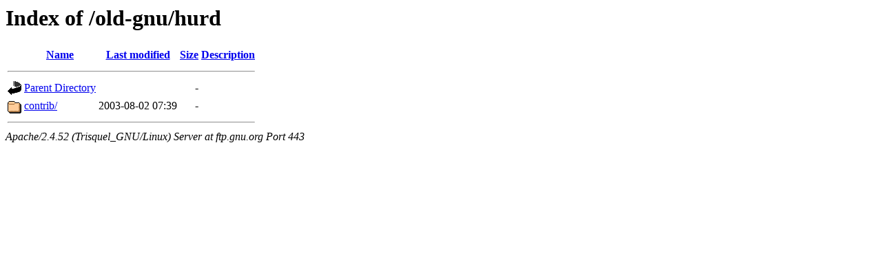

--- FILE ---
content_type: text/html;charset=UTF-8
request_url: https://ftp.gnu.org/old-gnu/hurd/?C=N;O=A
body_size: 463
content:
<!DOCTYPE HTML PUBLIC "-//W3C//DTD HTML 3.2 Final//EN">
<html>
 <head>
  <title>Index of /old-gnu/hurd</title>
 </head>
 <body>
<h1>Index of /old-gnu/hurd</h1>
  <table>
   <tr><th valign="top"><img src="/icons/blank.gif" alt="[ICO]"></th><th><a href="?C=N;O=D">Name</a></th><th><a href="?C=M;O=A">Last modified</a></th><th><a href="?C=S;O=A">Size</a></th><th><a href="?C=D;O=A">Description</a></th></tr>
   <tr><th colspan="5"><hr></th></tr>
<tr><td valign="top"><img src="/icons/back.gif" alt="[PARENTDIR]"></td><td><a href="/old-gnu/">Parent Directory</a></td><td>&nbsp;</td><td align="right">  - </td><td>&nbsp;</td></tr>
<tr><td valign="top"><img src="/icons/folder.gif" alt="[DIR]"></td><td><a href="contrib/">contrib/</a></td><td align="right">2003-08-02 07:39  </td><td align="right">  - </td><td>&nbsp;</td></tr>
   <tr><th colspan="5"><hr></th></tr>
</table>
<address>Apache/2.4.52 (Trisquel_GNU/Linux) Server at ftp.gnu.org Port 443</address>
</body></html>
